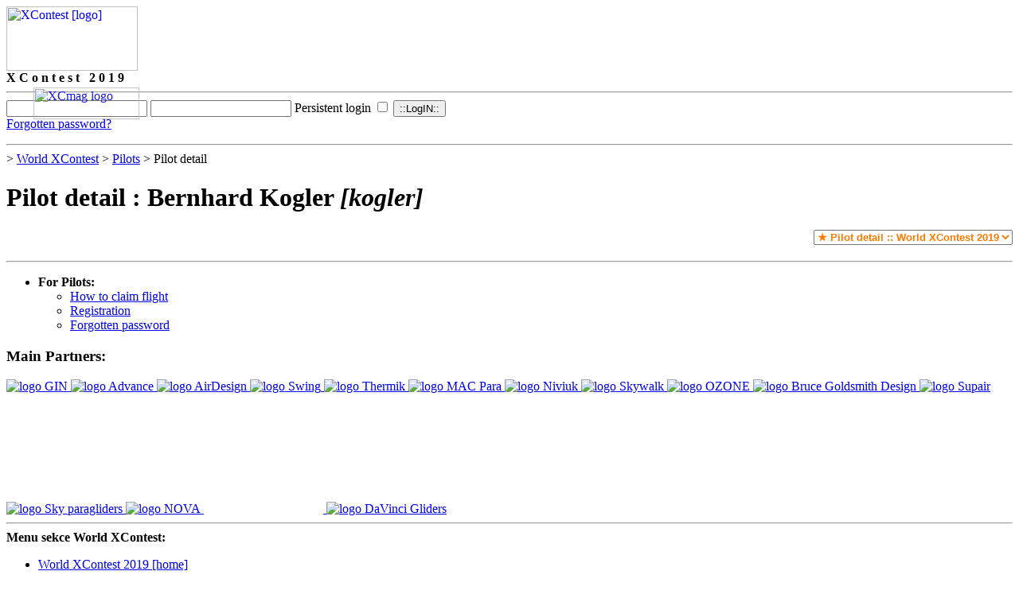

--- FILE ---
content_type: text/html; charset=UTF-8
request_url: https://www.xcontest.org/2019/world/en/pilots/detail:kogler
body_size: 4165
content:

    
    
  <html xmlns:v="urn:schemas-microsoft-com:vml" lang="en">
   <head>
            <meta http-equiv="Content-Type" content="text/html; charset=UTF-8"/>

      
                     <meta name="description" content="XContest - paragliding live!"/>                           
                                      <meta property="og:image" content="https://s.xcontest.app/img/xcontest-fb.png"/>
                              

      <meta name="keywords" content="paragliding, létání, přelet, termika, padák, ČPP"/>      <title> Pilot detail : Bernhard Kogler [kogler] :: XContest.org - world of XC paragliding</title>
      <link rel="stylesheet" href="https://s.xcontest.app/css/style.css"/>
      <link rel="alternate" type="application/rss+xml" title="Last 20 flights" href="https://www.xcontest.org/rss/flights/?world/en"/>      <link rel="icon" href="https://s.xcontest.app/img/xcontest-ic.png"/>
      <link rel="prefetch" href="https://api.mapbox.com/mapbox-gl-js/v1.13.0/mapbox-gl.js"/>
      <link rel="prefetch" href="https://api.mapbox.com/mapbox-gl-js/v1.13.0/mapbox-gl.css"/>
      <link rel="prefetch" href="https://d393ilck4xazzy.cloudfront.net/widget/flight-map/2.1.6/bundle.js"/>
      <link rel="prefetch" href="https://d393ilck4xazzy.cloudfront.net/widget/flight-map/2.1.6/bundle.css"/>

                     </head>

   <body>
      <div id="page" class="sect-cpp">

         <div id="page-inner">
                           <!-- logo -->
               <div id="logo" class="xcontestII" style="top:15px; left: 20px"><a href="/" title="XContest - home"><img width="165" height="81" alt="XContest [logo]" src="https://s.xcontest.app/img/xcontest.gif"/></a></div>
               <a id="logo-xcmag" href="https://xcmag.com/" target="_blank" title="Cross Country - International free flying magazine" style="display : block; position : absolute; z-index: 2; left: 42px; top :110px; -moz-opacity: 0.9; opacity: 0.9; filter:alpha(opacity=90)"><img width="133" height="40" alt="XCmag logo" src="https://s.xcontest.app/img/logos/cross-country-logo.png"/></a>
            
            
            <!-- nadpis sekce -->
            <div id="heading-section"><strong>X C o n t e s t &nbsp; 2 0 1 9</strong></div>

            <hr class="hide"/>

            
               <!-- prihlasovaci formik -->
               <form class="common" id="login" method="post">

                                    <style>
                     #login-error-dialog::backdrop {
                        background-color: rgba(0, 0, 0, 0.5);
                     }
                  </style>

                                       <input type="text" class="text short" autocomplete="username" id="login-username" name="login[username]" value=""/>
                                                         <input type="password" class="password short" autocomplete="current-password" id="login-password" name="login[password]"/>
                                                         <label for="login-persist_login">Persistent login</label>
                     <input type="checkbox" id="login-persist_login" name="login[persist_login]" value="Y"/>
                                    <input type="submit" class="submit" value="::LogIN::"/>

                  <div style="text-shadow: 0 0 3px white;">
                    <a href="https://www.xcontest.org/2019/world/en/forgotten-password/">Forgotten password?</a>
                  </div>

                                 </form>


               
               <hr class="hide"/>

               
            <!-- main box -->
            <div id="main-box"><div class="in1">

               <!--content and context (right) column -->
               <div id="content-and-context">
                  <!-- obsah -->
                  <div id="content">

                     <!-- drobeckova navigace -->
                     <div id="breadcrumb-navi">
                                                   <a href="/"></a>                           <span class="arrow"><span class="hide">&gt;</span></span>
                                                                              <a href="/2019/world/en">World XContest</a>                           <span class="arrow"><span class="hide">&gt;</span></span>
                                                                              <a href="/2019/world/en/pilots/">Pilots</a>                           <span class="arrow"><span class="hide">&gt;</span></span>
                                                                                                         
                           <span>Pilot detail</span>                                             </div>

      
                     <div class="bar">
                        <h1>Pilot detail : Bernhard Kogler <em>[kogler]</em></h1>
                     </div>



                     <!-- API version -->
  <div class="under-bar">
     
  <div style="text-align:right; margin-top: 10px">  
    <select onchange="document.location.replace(this.value);" style="color: #FF7901; font-weight: bold">
                               
                                                                                 <option value="/world/en/pilots/detail:kogler">
                  &#9733; 
                                    Pilot detail ::                  World XContest 2026                </option>
                                                                          
                                                                                 <option value="/2025/world/en/pilots/detail:kogler">
                  &#9733; 
                                    Pilot detail ::                  World XContest 2025                </option>
                                                                          
                                                                                 <option value="/2024/world/en/pilots/detail:kogler">
                  &#9733; 
                                    Pilot detail ::                  World XContest 2024                </option>
                                                                          
                                                                                 <option value="/2023/world/en/pilots/detail:kogler">
                  &#9733; 
                                    Pilot detail ::                  World XContest 2023                </option>
                                                                          
                                                                                 <option value="/2022/world/en/pilots/detail:kogler">
                  &#9733; 
                                    Pilot detail ::                  World XContest 2022                </option>
                                                                          
                                                                                 <option value="/2021/world/en/pilots/detail:kogler">
                  &#9733; 
                                    Pilot detail ::                  World XContest 2021                </option>
                                                                          
                                                                                 <option value="/2020/world/en/pilots/detail:kogler">
                  &#9733; 
                                    Pilot detail ::                  World XContest 2020                </option>
                                                                                                                                       <option value="/2019/world/en/pilots/detail:kogler" selected="selected">
                  &#9733; 
                                    Pilot detail :: 
                  World XContest 2019                </option>
                                              
                                                
                                                                                 <option value="/2018/world/en/pilots/detail:kogler">
                  &#9733; 
                                    Pilot detail ::                  World XContest 2018                </option>
                                                                          
                                                                                 <option value="/2017/world/en/pilots/detail:kogler">
                  &#9733; 
                                    Pilot detail ::                  World XContest 2017                </option>
                                                                          
                                                                                 <option value="/2016/world/en/pilots/detail:kogler">
                  &#9733; 
                                    Pilot detail ::                  World XContest 2016                </option>
                                                                          
                                                                                 <option value="/2015/world/en/pilots/detail:kogler">
                  &#9733; 
                                    Pilot detail ::                  World XContest 2015                </option>
                                                                          
                                                                                 <option value="/2014/world/en/pilots/detail:kogler">
                  &#9733; 
                                    Pilot detail ::                  World XContest 2014                </option>
                                                   </select>
  </div> 
        <div id="pilot" style="margin-top:20px"></div>
    		<script type="text/javascript" src="https://www.xcontest.org/api/js/?key=03ECF5952EB046AC-A53195E89B7996E4-D1B128E82C3E2A66"></script>
    		<script type="text/javascript">
         const loadPilotData = async (jwt) => {
            XContest.content("world");
            XContest.run("pilot", {
               source : {league : "world", volume : "2019"},
               item : 21181,
               verifyToken : jwt
            });
         };
    		</script>
              <script> 
                loadPilotData();
              </script>
               
  </div>

<!-- classic version/begin -->
<!-- classic version/end -->
   
                  </div>

                  <hr class="hide"/>

                  <!-- right box -->
                  <div id="box-right">
                          
   
   <!-- right menu -->
   <ul id="menu-right" class="menu-side">
      <li>
         <strong>For Pilots:</strong>                  <ul>
            <li>
               <a href="/2019/world/en/how-to-claim-flight/"><span>How to claim flight</span></a>
            </li><li>
               <a href="/2019/world/en/registration/"><span>Registration</span></a>
            </li><li>
               <a href="/2019/world/en/forgotten-password/"><span>Forgotten password</span></a>
            </li>         </ul>
      </li>
   </ul>      
   <div class="partners">
      <h3>Main Partners:</h3>
            	            <a target="_blank" rel="noopener" href="http://www.gingliders.com/" title="GIN">
        	    <img src=" https://s.xcontest.app/img/logos/gin.gif" title="GIN" alt=" logo GIN"/>
           </a>
                              	            <a target="_blank" rel="noopener" href="http://www.advance.ch/" title="Advance">
        	    <img src=" https://s.xcontest.app/img/logos/logo_ADV_xcontest_1.jpg" title="Advance" alt=" logo Advance"/>
           </a>
                              	            <a target="_blank" rel="noopener" href="https://ad-gliders.com/?lang=en" title="AirDesign">
        	    <img src=" https://s.xcontest.app/img/logos/airdesign_banner-xcontest.jpg" title="AirDesign" alt=" logo AirDesign"/>
           </a>
                              	            <a target="_blank" rel="noopener" href="http://www.swing.de/" title="Swing">
        	    <img src=" https://s.xcontest.app/img/logos/swing2022.gif" title="Swing" alt=" logo Swing"/>
           </a>
                              	            <a target="_blank" rel="noopener" href="https://www.facebook.com/thermikmagazin" title="Thermik">
        	    <img src=" https://s.xcontest.app/img/logos/thermik.jpg" title="Thermik" alt=" logo Thermik"/>
           </a>
                              	            <a target="_blank" rel="noopener" href="https://www.macpara.com/en" title="MAC Para">
        	    <img src=" https://s.xcontest.app/img/logos/macpara_banner.jpg" title="MAC Para" alt=" logo MAC Para"/>
           </a>
                              	            <a target="_blank" rel="noopener" href="http://www.niviuk.com/" title="Niviuk">
        	    <img src=" https://s.xcontest.app/img/logos/NIVIUK-banner.png" title="Niviuk" alt=" logo Niviuk"/>
           </a>
                              	            <a target="_blank" rel="noopener" href="https://skywalk.info/" title="Skywalk">
        	    <img src=" https://s.xcontest.app/img/logos/skywalk2022.gif" title="Skywalk" alt=" logo Skywalk"/>
           </a>
                              	            <a target="_blank" rel="noopener" href="http://www.flyozone.com/" title="OZONE">
        	    <img src=" https://s.xcontest.app/img/logos/ozone-banner.gif" title="OZONE" alt=" logo OZONE"/>
           </a>
                              	            <a target="_blank" rel="noopener" href="http://www.flybgd.com/en/" title="Bruce Goldsmith Design">
        	    <img src=" https://s.xcontest.app/img/logos/bgd-banner1.png" title="Bruce Goldsmith Design" alt=" logo Bruce Goldsmith Design"/>
           </a>
                              	            <a target="_blank" rel="noopener" href="https://www.supair.com/" title="Supair">
        	    <img src=" https://s.xcontest.app/img/logos/supair150.png" title="Supair" alt=" logo Supair"/>
           </a>
                              	            <a target="_blank" rel="noopener" href="https://sky-cz.com/en" title="Sky paragliders">
        	    <img src=" https://s.xcontest.app/img/logos/sky-banner.png" title="Sky paragliders" alt=" logo Sky paragliders"/>
           </a>
                              	            <a target="_blank" rel="noopener" href="https://nova.eu/" title="NOVA">
        	    <img src=" https://s.xcontest.app/img/logos/nova2022.gif" title="NOVA" alt=" logo NOVA"/>
           </a>
                              	                     <a target="_blank" rel="noopener" href="http://www.free.aero/" title="free.aero">
            <video autoplay="autoplay" loop="loop" muted="muted" playsinline="playsinline" width="150" height="150" style=" width:150px; height:150px">
                              <source src=" https://s.xcontest.app/img/logos/free-aero.webm" type=" video/webm"></source>
                              <source src=" https://s.xcontest.app/img/logos/free-aero.mp4" type=" video/mp4"></source>
                          </video>
           </a>
                     	            <a target="_blank" rel="noopener" href="https://flydavinci.com/" title="DaVinci Gliders">
        	    <img src=" https://s.xcontest.app/img/logos/davinci-banner.png" title="DaVinci Gliders" alt=" logo DaVinci Gliders"/>
           </a>
                           </div>   
         <div class="custom-content"></div>
   <div class="wysiwyg"></div>
   
                                                </div>

                  <hr class="hide"/>
               </div>



               <!--left box-->
               <div id="box-left">
                     <!-- left menu -->
   <strong class="hide">Menu sekce World XContest:</strong>

   <ul id="menu-left" class="menu-side">
      			<li>
	         	            	         	         <a href="/2019/world/en/" class="lvl0"><span>World XContest 2019 [home]</span></a>
	         	         	                      	      </li>      			<li class="open">
	         	         <a href="/2019/world/en/flights/" class="lvl0"><span>Flights</span></a>
	         	         	           <ul>
      			<li>

	         <a href="/2019/world/en/flights/daily-score-pg/"><span>
	            Daily score PG                              </span>

	            	         </a>

	               	</li>      			<li>

	         <a href="/2019/world/en/flights/daily-score-hg-rw/"><span>
	            Daily score HG/RW                              </span>

	            	         </a>

	               	</li>      			<li>

	         <a href="/2019/world/en/hotspots"><span>
	            Daily Hot-Spots PG                              </span>

	            	         </a>

	               	</li>         </ul>           	      </li>      			<li class="open">
	         	         
	         <strong><span>Ranking categories</span></strong>	         	           <ul>
      			<li>

	         <a href="/2019/world/en/ranking-pg-open/"><span>
	            PG Open                              </span>

	            	         </a>

	               	</li>      			<li>

	         <a href="/2019/world/en/ranking-pg-serial/"><span>
	            PG Serial                              </span>

	            	         </a>

	               	</li>      			<li>

	         <a href="/2019/world/en/ranking-pg-sport/"><span>
	            PG Sport                              </span>

	            	         </a>

	               	</li>      			<li>

	         <a href="/2019/world/en/ranking-pg-standard/"><span>
	            PG Standard                              </span>

	            	         </a>

	               	</li>      			<li>

	         <a href="/2019/world/en/ranking-pg-women/"><span>
	            PG Women                              </span>

	            	         </a>

	               	</li>      			<li>

	         <a href="/2019/world/en/ranking-pg-tandem/"><span>
	            PG Tandem                              </span>

	            	         </a>

	               	</li>      			<li>

	         <a href="/2019/world/en/ranking-hg-open/"><span>
	            HG (FAI-1) Open                              </span>

	            	         </a>

	               	</li>      			<li>

	         <a href="/2019/world/en/ranking-rw-fai2-open/"><span>
	            RW (FAI-2) Open                              </span>

	            	         </a>

	               	</li>      			<li>

	         <a href="/2019/world/en/ranking-rw-fai5-open/"><span>
	            RW (FAI-5) Open                              </span>

	            	         </a>

	               	</li>      			<li>

	         <a href="/2019/world/en/ranking-pg-national-teams/"><span>
	            PG national teams                              </span>

	            	         </a>

	               	</li>      			<li>

	         <a href="/2019/world/en/ranking-hg-national-teams/"><span>
	            HG/RW national teams                              </span>

	            	         </a>

	               	</li>      			<li class="open">

	         <a href="/2019/world/en/ranking-club-100k-plus/"><span>
	            Club 100k+ &amp; more                              </span>

	            	         </a>

	               	</li>         </ul>           	      </li>      			<li>
	         	         <a href="/2019/world/en/pilots/" class="lvl0"><span>Pilots</span></a>
	         	         	                      	      </li>      			<li>
	         	         <a href="/2019/world/en/rules/" class="lvl0"><span>Rules</span></a>
	         	         	                      	      </li>      			<li class="open">
	         	         
	         <strong><span>Useful features</span></strong>	         	           <ul>
      			<li>

	         <a href="/2019/world/en/flights-search/"><span>
	            Worldwide flights search                              </span>

	            	         </a>

	               	</li>         </ul>           	      </li>         </ul>
   

                                    <div style="margin: 40px 20px 0 20px; text-align:right">

                  <a href="https://www.facebook.com/pages/XContest/173691706168"><img style="position:relative; top:2px;" width="16" height="16" alt="Facebook logo" src="https://s.xcontest.app/img/fcb.png"/></a>
                  <a href="https://www.facebook.com/pages/XContest/173691706168">Join us on <strong>Facebook</strong>!</a>

                  </div>
               </div>

               <hr class="clearer"/>

            </div></div>

            <hr class="hide"/>

                        <!-- top menu -->
            <strong class="hide">Sections:</strong>

            <div id="menu-top"><div class="in1">

               <div id="menu-top-line"><div class="in2">

                  <div id="menu-top-buttons"><div class="in3">

                    
                                             
                                                  <div class="button" id="button-world"><div class="corner"><div class="arrow">
                            <a title="World XContest" href="https://www.xcontest.org/world/en/"><strong>WORLD XContest</strong></a>
                          </div></div></div>

                                             
                     <div class="button" id="button-nations"><div class="corner"><div class="arrow">
                       <a title="National XContests" href="https://www.xcontest.org/national/"><strong>NATIONAL XContests</strong></a>
                     </div></div></div>

                     <div class="button" id="button-gipsy"><div class="corner"><div class="arrow">
                        <a title="XCTrack" href="https://www.xcontest.org/xctrack/"><strong>XCTrack</strong></a>
                     </div></div></div>
                     <div class="button" id="button-gipsy"><div class="corner"><div class="arrow">
                        <a href="https://airspace.xcontest.org" title="Airspace tools" target="_blank" rel="noopener"><strong>Airspace</strong></a>
                     </div></div></div>
                                            <div class="button" id="button-paramotors"><div class="corner"><div class="arrow">
                          <a title="Paramotors XContest" href="https://paramotors.xcontest.org/world/en/"><strong>Paramotors</strong></a>
                       </div></div></div>
                     
                     



                  </div></div>

               </div></div>
            </div></div>

            <hr class="hide"/>
         </div>

         <!-- footer -->
         <div id="footer"><div>
            <a style="text-decoration: none" href="https://www.xcontest.org/world/en/about/">&#169; XContest 2025</a>
             | <a href="https://www.xcontest.org/world/en/privacy-policy/">Privacy policy</a>

                     </div></div>
      </div>
      <script defer src='https://static.cloudflareinsights.com/beacon.min.js' data-cf-beacon='{"token": "ce03b14067c3435f848f7f4c0a1a5b16"}'></script>   </body>
</html>
   

   
